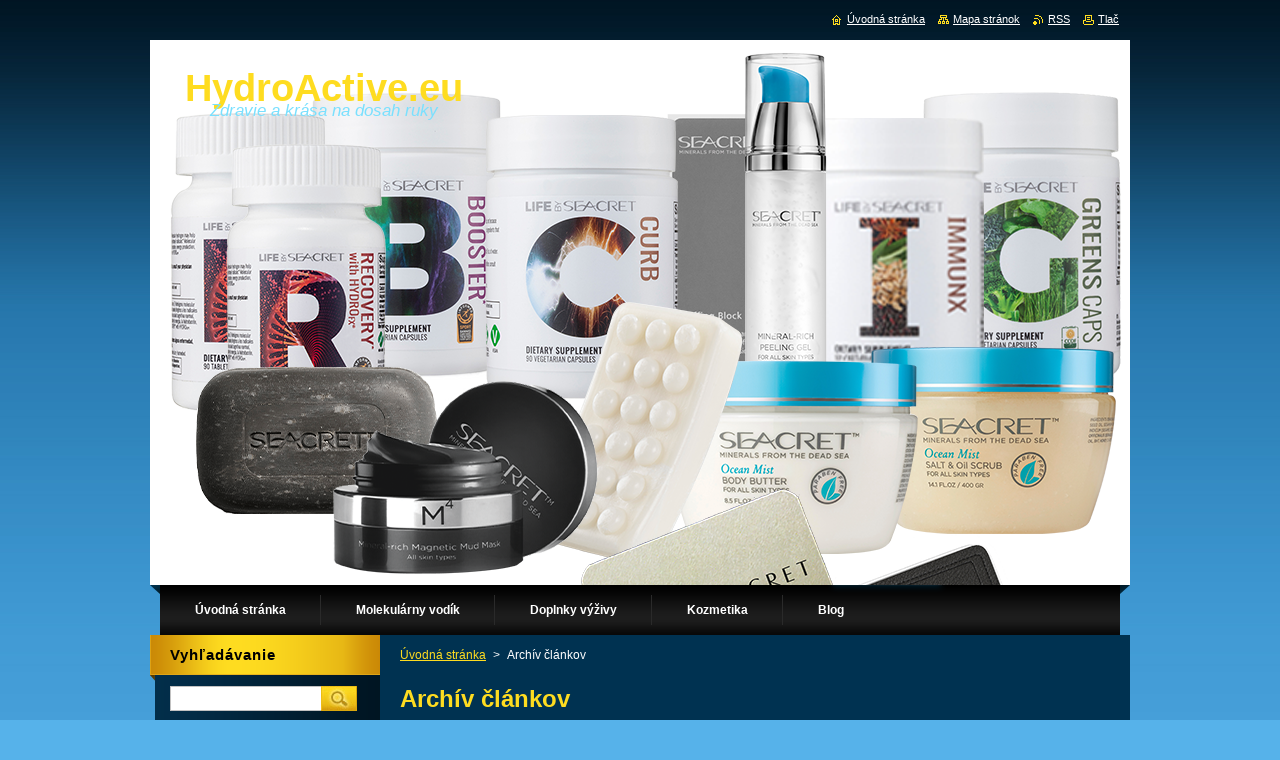

--- FILE ---
content_type: text/html; charset=UTF-8
request_url: https://www.hydroactive.eu/archive/news/newscbm_545569/40/
body_size: 7216
content:
<!--[if lte IE 9]><!DOCTYPE HTML PUBLIC "-//W3C//DTD HTML 4.01 Transitional//EN" "https://www.w3.org/TR/html4/loose.dtd"><![endif]-->
<!DOCTYPE html>
<!--[if IE]><html class="ie" lang="sk"><![endif]-->
<!--[if gt IE 9]><!--> 
<html lang="sk">
<!--<![endif]-->
    <head>
        <!--[if lt IE 8]><meta http-equiv="X-UA-Compatible" content="IE=EmulateIE7"><![endif]--><!--[if IE 8]><meta http-equiv="X-UA-Compatible" content="IE=EmulateIE8"><![endif]--><!--[if IE 9]><meta http-equiv="X-UA-Compatible" content="IE=EmulateIE9"><![endif]-->
        <base href="https://www.hydroactive.eu/">
  <meta charset="utf-8">
  <meta name="description" content="">
  <meta name="keywords" content="">
  <meta name="generator" content="Webnode">
  <meta name="apple-mobile-web-app-capable" content="yes">
  <meta name="apple-mobile-web-app-status-bar-style" content="black">
  <meta name="format-detection" content="telephone=no">
    <meta name="google-site-verification" content="MA2zeku7h5RI4Wl5teQi2Ak6jBevrA5H58gZtkk7wbM">
  <link rel="icon" type="image/svg+xml" href="/favicon.svg" sizes="any">  <link rel="icon" type="image/svg+xml" href="/favicon16.svg" sizes="16x16">  <link rel="icon" href="/favicon.ico"><link rel="canonical" href="https://www.hydroactive.eu/archive/news/">
<script type="text/javascript">(function(i,s,o,g,r,a,m){i['GoogleAnalyticsObject']=r;i[r]=i[r]||function(){
			(i[r].q=i[r].q||[]).push(arguments)},i[r].l=1*new Date();a=s.createElement(o),
			m=s.getElementsByTagName(o)[0];a.async=1;a.src=g;m.parentNode.insertBefore(a,m)
			})(window,document,'script','//www.google-analytics.com/analytics.js','ga');ga('create', 'UA-797705-6', 'auto',{"name":"wnd_header"});ga('wnd_header.set', 'dimension1', 'W1');ga('wnd_header.set', 'anonymizeIp', true);ga('wnd_header.send', 'pageview');var pageTrackerAllTrackEvent=function(category,action,opt_label,opt_value){ga('send', 'event', category, action, opt_label, opt_value)};</script>
  <link rel="alternate" type="application/rss+xml" href="https://hydroactive.eu/rss/all.xml" title="">
<!--[if lte IE 9]><style type="text/css">.cke_skin_webnode iframe {vertical-align: baseline !important;}</style><![endif]-->
        <title>Archív článkov :: HydroActive.eu</title>
        <meta name="robots" content="index, follow">
        <meta name="googlebot" content="index, follow">
        <link href="https://d11bh4d8fhuq47.cloudfront.net/_system/skins/v9/50001027/css/style.css" rel="stylesheet" type="text/css" media="screen,projection,handheld,tv">
        <link href="https://d11bh4d8fhuq47.cloudfront.net/_system/skins/v9/50001027/css/print.css" rel="stylesheet" type="text/css" media="print">
        <script type="text/javascript" src="https://d11bh4d8fhuq47.cloudfront.net/_system/skins/v9/50001027/js/functions.js"></script>
        <!--[if IE]>
            <script type="text/javascript" src="https://d11bh4d8fhuq47.cloudfront.net/_system/skins/v9/50001027/js/functions-ie.js"></script>
        <![endif]-->
    
				<script type="text/javascript">
				/* <![CDATA[ */
					
					if (typeof(RS_CFG) == 'undefined') RS_CFG = new Array();
					RS_CFG['staticServers'] = new Array('https://d11bh4d8fhuq47.cloudfront.net/');
					RS_CFG['skinServers'] = new Array('https://d11bh4d8fhuq47.cloudfront.net/');
					RS_CFG['filesPath'] = 'https://www.hydroactive.eu/_files/';
					RS_CFG['filesAWSS3Path'] = 'https://c8f06e16bf.clvaw-cdnwnd.com/46c711f27aa864808a6aa97a66f89778/';
					RS_CFG['lbClose'] = 'Zavrieť';
					RS_CFG['skin'] = 'default';
					if (!RS_CFG['labels']) RS_CFG['labels'] = new Array();
					RS_CFG['systemName'] = 'Webnode';
						
					RS_CFG['responsiveLayout'] = 0;
					RS_CFG['mobileDevice'] = 0;
					RS_CFG['labels']['copyPasteSource'] = 'Viac tu:';
					
				/* ]]> */
				</script><script type="text/javascript" src="https://d11bh4d8fhuq47.cloudfront.net/_system/client/js/compressed/frontend.package.1-3-108.js?ph=c8f06e16bf"></script><style type="text/css">#content .diskuze label.postTextLabel {display: inherit !important;}</style></head>
    <body>
    <div id="siteBg">
        <div id="site">
            
            <!-- HEADER -->
            <div id="header">
                <div class="illustration">
                    <div id="logozone">
                        <div id="logo"><a href="home/" title="Prejsť na úvodnú stránku."><span id="rbcSystemIdentifierLogo">HydroActive.eu</span></a></div>                        <p id="moto"><span id="rbcCompanySlogan" class="rbcNoStyleSpan">Zdravie a krása na dosah ruky</span></p>
                    </div>
                    <img src="https://c8f06e16bf.clvaw-cdnwnd.com/46c711f27aa864808a6aa97a66f89778/200000096-b76b9b76bc/EU_220304_POWERPACK_1000X1000_1_41431.png?ph=c8f06e16bf" width="1000" height="545" alt="">                </div>
            </div>
            <!-- /HEADER -->

            <div class="cleaner"><!-- / --></div>

            <!-- MENU -->
            <script type="text/javascript">
            /* <![CDATA[ */
                RubicusFrontendIns.addAbsoluteHeaderBlockId('menuzone');
            /* ]]> */
            </script>

            


      <div id="menuzone">


		<ul class="menu">
	<li class="first">
  
      <a href="/home/">
    
      <span>Úvodná stránka</span>
      
  </a>
  
  </li>
	<li>
  
      <a href="/reg/">
    
      <span>Molekulárny vodík</span>
      
  </a>
  
  </li>
	<li>
  
      <a href="/produkty/">
    
      <span> Doplnky výživy</span>
      
  </a>
  
  </li>
	<li>
  
      <a href="/kozmetika/">
    
      <span>Kozmetika</span>
      
  </a>
  
  </li>
	<li class="last">
  
      <a href="/blog/">
    
      <span>Blog</span>
      
  </a>
  
  </li>
</ul>

      </div>

					
            <!-- /MENU -->

            <div class="cleaner"><!-- / --></div>

            <!-- MAIN -->
            <div id="mainWide">
                <div id="mainContent">

                    <!-- CONTENT -->
                    <div id="contentBg">
                    <div id="content">

                        <!-- NAVIGATOR -->
                        <div id="pageNavigator" class="rbcContentBlock">        <div id="navizone" class="navigator">                       <a class="navFirstPage" href="/home/">Úvodná stránka</a>      <span><span> &gt; </span></span>          <span id="navCurrentPage">Archív článkov</span>               </div>              <div class="cleaner"><!-- / --></div>        </div>                        <!-- /NAVIGATOR -->

                        <div class="cleaner"><!-- / --></div>

                        
        
      <div class="box">
        <div class="boxTitle"><h2>Archív článkov</h2></div>
        <div class="boxContentBorder"><div class="boxContent">

		
       
      <div class="article articleBg1">
        <h3><a href="/news/julove-kilometre-pod-kontrolou/">Júlové kilometre pod kontrolou</a></h3>
        <ins>08.07.2016 10:11</ins>
        <div class="articleContent">
          Júl som začal zhurta. Nič nenechávam na náhodu a z plánovanej porcie 900 km ukrajujem takmeť každý deň. Zatiaľ to vyzerá veľmi nádejne. Aj počasie je milosrdné, horúčavy sa zatiaľ nekonajú a vietor bol neznesiteľný iba jeden deň. Len aby to vydržalo.
Okrem toho máme novinku pre všetkých čo chcú...
          <div class="cleaner"><!-- / --></div>
        </div>
      </div>
                    
		

			<div class="cleaner"><!-- / --></div>

		
       
      <div class="article articleBg0">
        <h3><a href="/news/strata-dobehnuta/">Strata dobehnutá</a></h3>
        <ins>01.07.2016 10:30</ins>
        <div class="articleContent">
          Od začiatku roka som bol v sklze... s odjazdenými kilometrami.
V júni sa mi konečne podarilo sklz vyrovnať a som v línii s plánom. To ma teší. Teraz už len pravidelne odkrúcať kilometre.&nbsp;
V júli ma čakajú dve zaujímavé akcie. Tak ako vlani si chcem odjazdiť trasu na chalupu a späť ... to je za...
          <div class="cleaner"><!-- / --></div>
        </div>
      </div>
                    
		

			<div class="cleaner"><!-- / --></div>

		
       
      <div class="article articleBg1">
        <h3><a href="/news/maca-dokonaly-adaptogen/">MACA - dokonalý adaptogén</a></h3>
        <ins>29.06.2016 10:16</ins>
        <div class="articleContent">
          
Ďaľšou zo súčasti CURB PLUS je MACA (Lepidium meyenii, Peruvian ginseng), ktorá je často považovaná za dokonalý adaptogén (prírodná látka, ktorá normalizuje a upravuje systémy tela).&nbsp;
Tento korenisto nasladlý, na živiny bohatý koreň je jeden z najlepších prírodných uvoľňovačov stresu....
          <div class="cleaner"><!-- / --></div>
        </div>
      </div>
                    
		

			<div class="cleaner"><!-- / --></div>

		
       
      <div class="article articleBg0">
        <h3><a href="/news/zazrak-menom-matcha/">Zázrak menom MATCHA</a></h3>
        <ins>24.06.2016 10:20</ins>
        <div class="articleContent">
          Jednou zo zložiek nového produktu CURB PLUS je aj zelený čaj MATCHA. Poznáte ho?&nbsp;
Matcha je jednou z najstarších odrôd zeleného čaju v Japonsku – je to kráľovná všetkých zelených čajov.&nbsp;Už pred viac ako 800 rokmi používali budhistickí mnísi Matcha čaj ako nápoj pri ich...
          <div class="cleaner"><!-- / --></div>
        </div>
      </div>
                    
		

			<div class="cleaner"><!-- / --></div>

		
       
      <div class="article articleBg1">
        <h3><a href="/news/curb-plus-je-tu/">Curb Plus je tu</a></h3>
        <ins>21.06.2016 13:50</ins>
        <div class="articleContent">
          Konečne ho máme aj na Slovensku. Nový, jedinečný produkt firmy SevenPoint2 - Curb Plus.
Produkt, ktorý svojim zložením prekonáva všetky podobné prípravky podporujúce chudnutie.
Produkt, ktorý vyživuje, podporuje spaľovanie tukov a v neposlednej miere kontroluje chuť na jedlo a špeciálne chuť na...
          <div class="cleaner"><!-- / --></div>
        </div>
      </div>
                    
		

			<div class="cleaner"><!-- / --></div>

		
       
      <div class="article articleBg0">
        <h3><a href="/news/prednaska-senec/">Prednáška Senec</a></h3>
        <ins>16.06.2016 19:45</ins>
        <div class="articleContent">
          Dnes sme okrem mojich 48 km mali aj prednášku v Senci. Spolu s MUDr. Miroslavom Babiakom sme predstavili produkty spoločnosti SevenPoint2 a hlavne sa venovali vlajkovej lodi medzi produktami Recovery with HydroFX.
Spolu s video ukážkami a diskusiou to bol príjemný podvečer.&nbsp;
Už plánujeme...
          <div class="cleaner"><!-- / --></div>
        </div>
      </div>
                    
		

			<div class="cleaner"><!-- / --></div>

		
       
      <div class="article articleBg1">
        <h3><a href="/news/futbal/">Futbal</a></h3>
        <ins>15.06.2016 15:12</ins>
        <div class="articleContent">
          Dnes Európe vládne futbal. Som rád, že aj naši fubalisti spoznali silu molekulárneho vodíka. Verím, že im vo Francúzsku pomôže k postupu zo skupiny.
MUDr. Malovič publikoval veľmi zaujímavý článok v poslednom čísle časopisu futbal.&nbsp;

          <div class="cleaner"><!-- / --></div>
        </div>
      </div>
                    
		

			<div class="cleaner"><!-- / --></div>

		
       
      <div class="article articleBg0">
        <h3><a href="/news/prednasky/">Prednášky</a></h3>
        <ins>10.06.2016 16:39</ins>
        <div class="articleContent">
          Chcem len pripomenúť že v júni organizujeme dve prednášky, na ktorých sa môžete dozvedieť veľa informácií o účinkoch molekulárneho vodíka na ľudský organizmus ako aj o ostatných produktoch spoločnosti SevenPoint2.
Prednášky sa uskutočnia:
16.6.2016 v Senci na Poliklinike, Nám. 1.mája 6 o 18:00...
          <div class="cleaner"><!-- / --></div>
        </div>
      </div>
                    
		

			<div class="cleaner"><!-- / --></div>

		
       
      <div class="article articleBg1">
        <h3><a href="/news/sila-recovery/">Sila Recovery</a></h3>
        <ins>09.06.2016 10:20</ins>
        <div class="articleContent">
          Opäť som spoznal silu Recovery, silu molekulárneho vodíka. V utorok som mal 97 km etapu a po jej absolvovaní som sa cítil dosť unavený. Včera som si chcel dať oddych. Postupom dňa som cítil, že také ľahké rozjazdenie by mohlo byť v pohode. Keď som sadol na bicykel, prvé km boli ... rozjazďovacie....
          <div class="cleaner"><!-- / --></div>
        </div>
      </div>
                    
		

			<div class="cleaner"><!-- / --></div>

		
       
      <div class="article articleBg0">
        <h3><a href="/news/ideal1/">Ideál</a></h3>
        <ins>08.06.2016 08:27</ins>
        <div class="articleContent">
          Niet lepšie počasie pre cyklistu ako príjemných 25 stupňov a bezvetrie. No to je až príliš ideálne, tak povedzme slabý vetrík. Také dne boli teraz a hneď dva za sebou.&nbsp;
Využil som ich a včera som si dal takme stovku. Mala to byť stovka, ale okruh, ktorý som si vybral meral "len" 97 km....
          <div class="cleaner"><!-- / --></div>
        </div>
      </div>
                    
		

			<div class="cleaner"><!-- / --></div>

		
				
        		  

                  
        		   
                        
      
      <div class="pagingInfo">
        Záznamy: <strong>41 - 50 zo 165</strong>
      </div>

		

                        
<div  class="paging">
<a  class="leftEnd"  href="/archive/news/"  title="Prejsť na prvú stránku."><span class="leftEndText">&lt;&lt;</span></a>
<a href="/archive/news/newscbm_545569/30/" class="left" title="Prejsť na predchádzajúcu stránku." rel="prev"><span class="leftText">&lt;</span></a>
<a href="/archive/news/newscbm_545569/20/"><span class="pageText">3</span></a>
<span class="separator"><span class="separatorText">|</span></span>
<a href="/archive/news/newscbm_545569/30/"><span class="pageText">4</span></a>
<span class="separator"><span class="separatorText">|</span></span>
<span  class="selected"><span class="pageText">5</span></span>
<span class="separator"><span class="separatorText">|</span></span>
<a href="/archive/news/newscbm_545569/50/"><span class="pageText">6</span></a>
<span class="separator"><span class="separatorText">|</span></span>
<a href="/archive/news/newscbm_545569/60/"><span class="pageText">7</span></a>
<a href="/archive/news/newscbm_545569/50/" class="right" title="Prejsť na nasledujúcu stránku." rel="next"><span class="rightText">&gt;</span></a>
<a href="/archive/news/newscbm_545569/160/" class="rightEnd" title="Prejsť na poslednú stránku."><span class="rightEndText">&gt;&gt;</span></a></div>

                        <div class="cleaner"><!-- / --></div>

                   
      	                        
          </div></div>
      </div> 
      
      <div class="cleaner"><!-- / --></div>

		
                    </div>
                    </div>
                    <!-- /CONTENT -->

                    <!-- SIDEBAR -->
                    <div id="sidebar">
                        <div id="sidebarContent">

                            <!-- SEARCH -->
                            

		  <div class="box ">
        <div class="boxTitle"><h2>Vyhľadávanie</h2></div>
        <div class="boxContentBorder"><div class="boxContent">

		<form action="/search/" method="get" id="fulltextSearch">
        
        <input type="text" name="text" id="fulltextSearchText">
        <input id="fulltextSearchButton" type="image" src="https://d11bh4d8fhuq47.cloudfront.net/_system/skins/v9/50001027/img/search.jpg" title="Hľadať">
        <div class="cleaner"><!-- / --></div> 

		</form>

       </div></div>
      </div>

		                            <!-- /SEARCH -->

                            <div class="cleaner"><!-- / --></div>

                            
        
      <div class="box">
        <div class="boxTitle"><h2>Objednávky</h2></div>
        <div class="boxContentBorder"><div class="boxContent">

		
       
      <div class="article articleBg1">
        <h3><a href="/news/o-firme/">Obchod</a></h3>
        <ins>16.01.2023 00:00</ins>
        <div class="articleContent">
          Pre vstup do obchodu kliknite TU
20% zľava v...
          <div class="cleaner"><!-- / --></div>
        </div>
      </div>
                    
		

			<div class="cleaner"><!-- / --></div>

		
				
        		  

                  
        		   
                        

                        

                        <div class="cleaner"><!-- / --></div>

                   
      	                        
          </div></div>
      </div> 
      
      <div class="cleaner"><!-- / --></div>

		
                            
                            <div class="cleaner"><!-- / --></div>

                            <!-- CONTACT -->
                            

      <div class="box contact">
        <div class="boxTitle"><h2>Kontakt</h2></div>
        <div class="boxContentBorder"><div class="boxContent">
          
		

      <p><strong>Marian Čapla</strong></p>
                  
      
      
      <p class="phone">0903 716 032</p>

	
      
	
	    <p class="email"><a href="&#109;&#97;&#105;&#108;&#116;&#111;:&#109;&#97;&#114;&#105;&#97;&#110;&#46;&#99;&#97;&#112;&#108;&#97;&#64;&#104;&#121;&#100;&#114;&#111;&#97;&#99;&#116;&#105;&#118;&#101;&#46;&#101;&#117;"><span id="rbcContactEmail">&#109;&#97;&#114;&#105;&#97;&#110;&#46;&#99;&#97;&#112;&#108;&#97;&#64;&#104;&#121;&#100;&#114;&#111;&#97;&#99;&#116;&#105;&#118;&#101;&#46;&#101;&#117;</span></a></p>

	           

		
                   
        </div></div>
      </div> 

					
                            <!-- /CONTACT -->

                        </div>
                    </div>
                    <!-- /SIDEBAR -->

                    <hr class="cleaner">

                </div><!-- mainContent -->

            </div>
            <!-- MAIN -->        
            
            <!-- FOOTER -->
            <div id="footer">
                <div id="footerContent">
                    <div id="footerLeft">
                        <span id="rbcFooterText" class="rbcNoStyleSpan">© 2023 Všetky práva vyhradené. </span>                    </div>
                    <div id="footerRight">
                        <span class="rbcSignatureText">Vytvorené službou <a href="https://www.webnode.sk?utm_source=brand&amp;utm_medium=footer&amp;utm_campaign=premium" rel="nofollow" >Webnode</a></span>                    </div>
                </div>
            </div>
            <!-- /FOOTER -->

            <table id="links"><tr><td>
                <!-- LANG -->
                <div id="lang">
                    <div id="languageSelect"></div>			
                </div>
                <!-- /LANG -->
            </td><td>
                <!-- LINKS -->
                <div id="link">
                    <span class="homepage"><a href="home/" title="Prejsť na úvodnú stránku.">Úvodná stránka</a></span>
                    <span class="sitemap"><a href="/sitemap/" title="Prejsť na mapu stránok.">Mapa stránok</a></span>
                    <span class="rss"><a href="/rss/" title="RSS kanály">RSS</a></span>
                    <span class="print"><a href="#" onclick="window.print(); return false;" title="Vytlačiť stránku">Tlač</a></span>
                </div>
                <!-- /LINKS -->
            </td></tr></table>

        </div>
        <div class="cleaner"><!-- / --></div>
    </div>

    <script src="https://d11bh4d8fhuq47.cloudfront.net/_system/skins/v9/50001027/js/Menu.js" type="text/javascript"></script>

    <script type="text/javascript">
    /* <![CDATA[ */

        build_menu();

    /* ]]> */
    </script>

    <script type="text/javascript">
    /* <![CDATA[ */

        RubicusFrontendIns.addObserver
	({
            onContentChange: function ()
            {
                build_menu();
                setContentSize();
            },

            onStartSlideshow: function()
            {
                $('slideshowControl').innerHTML	= '<span>Pozastaviť prezentáciu<'+'/span>';
		$('slideshowControl').title = 'Pozastaviť automatické prechádzanie obrázkov';
		$('slideshowControl').onclick = RubicusFrontendIns.stopSlideshow.bind(RubicusFrontendIns);
            },

            onStopSlideshow: function()
            {
                $('slideshowControl').innerHTML	= '<span>Spustiť prezentáciu<'+'/span>';
		$('slideshowControl').title = 'Spustiť automatické prechádzanie obrázkov';
		$('slideshowControl').onclick = RubicusFrontendIns.startSlideshow.bind(RubicusFrontendIns);
            },

            onShowImage: function()
            {
                if (RubicusFrontendIns.isSlideshowMode())
		{
                    $('slideshowControl').innerHTML = '<span>Pozastaviť prezentáciu<'+'/span>';
                    $('slideshowControl').title	= 'Pozastaviť automatické prechádzanie obrázkov';
                    $('slideshowControl').onclick = RubicusFrontendIns.stopSlideshow.bind(RubicusFrontendIns);
		}
                setContentSize();
            }
	});

        if (!$('detailScript'))
        {
            window.onload = setContentSize;
        }
        document.body.onresize = setContentSize;
        window.onresize = setContentSize;

        RubicusFrontendIns.addFileToPreload('https://d11bh4d8fhuq47.cloudfront.net/_system/skins/v9/50001027/img/loading.gif');

        RubicusFrontendIns.addFileToPreload('https://d11bh4d8fhuq47.cloudfront.net/_system/skins/v9/50001027/img/menu_hover.jpg');
        RubicusFrontendIns.addFileToPreload('https://d11bh4d8fhuq47.cloudfront.net/_system/skins/v9/50001027/img/submenu_bg.jpg');

    /* ]]> */
    </script>

  <div id="rbcFooterHtml"></div><script type="text/javascript">var keenTrackerCmsTrackEvent=function(id){if(typeof _jsTracker=="undefined" || !_jsTracker){return false;};try{var name=_keenEvents[id];var keenEvent={user:{u:_keenData.u,p:_keenData.p,lc:_keenData.lc,t:_keenData.t},action:{identifier:id,name:name,category:'cms',platform:'WND1',version:'2.1.157'},browser:{url:location.href,ua:navigator.userAgent,referer_url:document.referrer,resolution:screen.width+'x'+screen.height,ip:'217.113.194.78'}};_jsTracker.jsonpSubmit('PROD',keenEvent,function(err,res){});}catch(err){console.log(err)};};</script></body>
</html>

